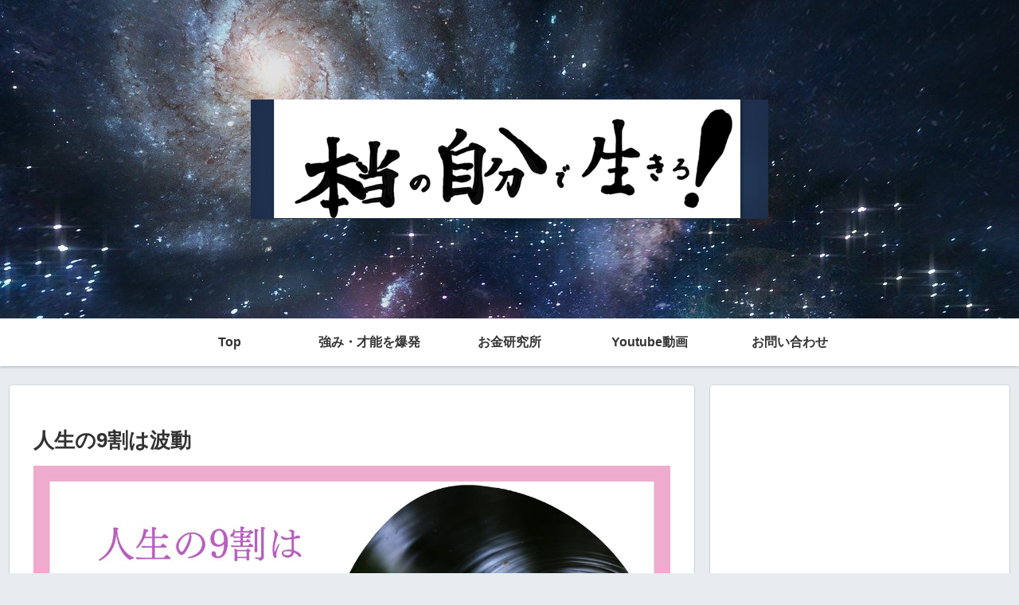

--- FILE ---
content_type: text/html; charset=utf-8
request_url: https://www.google.com/recaptcha/api2/anchor?ar=1&k=6LfFwQ4aAAAAAJTY3j5uRJbWlNBNfujpaqr4iUrn&co=aHR0cHM6Ly90aGVyZWFsbWUuc2l0ZTo0NDM.&hl=en&v=7gg7H51Q-naNfhmCP3_R47ho&size=invisible&badge=inline&anchor-ms=20000&execute-ms=15000&cb=ccy9p6wthq22
body_size: 48334
content:
<!DOCTYPE HTML><html dir="ltr" lang="en"><head><meta http-equiv="Content-Type" content="text/html; charset=UTF-8">
<meta http-equiv="X-UA-Compatible" content="IE=edge">
<title>reCAPTCHA</title>
<style type="text/css">
/* cyrillic-ext */
@font-face {
  font-family: 'Roboto';
  font-style: normal;
  font-weight: 400;
  font-stretch: 100%;
  src: url(//fonts.gstatic.com/s/roboto/v48/KFO7CnqEu92Fr1ME7kSn66aGLdTylUAMa3GUBHMdazTgWw.woff2) format('woff2');
  unicode-range: U+0460-052F, U+1C80-1C8A, U+20B4, U+2DE0-2DFF, U+A640-A69F, U+FE2E-FE2F;
}
/* cyrillic */
@font-face {
  font-family: 'Roboto';
  font-style: normal;
  font-weight: 400;
  font-stretch: 100%;
  src: url(//fonts.gstatic.com/s/roboto/v48/KFO7CnqEu92Fr1ME7kSn66aGLdTylUAMa3iUBHMdazTgWw.woff2) format('woff2');
  unicode-range: U+0301, U+0400-045F, U+0490-0491, U+04B0-04B1, U+2116;
}
/* greek-ext */
@font-face {
  font-family: 'Roboto';
  font-style: normal;
  font-weight: 400;
  font-stretch: 100%;
  src: url(//fonts.gstatic.com/s/roboto/v48/KFO7CnqEu92Fr1ME7kSn66aGLdTylUAMa3CUBHMdazTgWw.woff2) format('woff2');
  unicode-range: U+1F00-1FFF;
}
/* greek */
@font-face {
  font-family: 'Roboto';
  font-style: normal;
  font-weight: 400;
  font-stretch: 100%;
  src: url(//fonts.gstatic.com/s/roboto/v48/KFO7CnqEu92Fr1ME7kSn66aGLdTylUAMa3-UBHMdazTgWw.woff2) format('woff2');
  unicode-range: U+0370-0377, U+037A-037F, U+0384-038A, U+038C, U+038E-03A1, U+03A3-03FF;
}
/* math */
@font-face {
  font-family: 'Roboto';
  font-style: normal;
  font-weight: 400;
  font-stretch: 100%;
  src: url(//fonts.gstatic.com/s/roboto/v48/KFO7CnqEu92Fr1ME7kSn66aGLdTylUAMawCUBHMdazTgWw.woff2) format('woff2');
  unicode-range: U+0302-0303, U+0305, U+0307-0308, U+0310, U+0312, U+0315, U+031A, U+0326-0327, U+032C, U+032F-0330, U+0332-0333, U+0338, U+033A, U+0346, U+034D, U+0391-03A1, U+03A3-03A9, U+03B1-03C9, U+03D1, U+03D5-03D6, U+03F0-03F1, U+03F4-03F5, U+2016-2017, U+2034-2038, U+203C, U+2040, U+2043, U+2047, U+2050, U+2057, U+205F, U+2070-2071, U+2074-208E, U+2090-209C, U+20D0-20DC, U+20E1, U+20E5-20EF, U+2100-2112, U+2114-2115, U+2117-2121, U+2123-214F, U+2190, U+2192, U+2194-21AE, U+21B0-21E5, U+21F1-21F2, U+21F4-2211, U+2213-2214, U+2216-22FF, U+2308-230B, U+2310, U+2319, U+231C-2321, U+2336-237A, U+237C, U+2395, U+239B-23B7, U+23D0, U+23DC-23E1, U+2474-2475, U+25AF, U+25B3, U+25B7, U+25BD, U+25C1, U+25CA, U+25CC, U+25FB, U+266D-266F, U+27C0-27FF, U+2900-2AFF, U+2B0E-2B11, U+2B30-2B4C, U+2BFE, U+3030, U+FF5B, U+FF5D, U+1D400-1D7FF, U+1EE00-1EEFF;
}
/* symbols */
@font-face {
  font-family: 'Roboto';
  font-style: normal;
  font-weight: 400;
  font-stretch: 100%;
  src: url(//fonts.gstatic.com/s/roboto/v48/KFO7CnqEu92Fr1ME7kSn66aGLdTylUAMaxKUBHMdazTgWw.woff2) format('woff2');
  unicode-range: U+0001-000C, U+000E-001F, U+007F-009F, U+20DD-20E0, U+20E2-20E4, U+2150-218F, U+2190, U+2192, U+2194-2199, U+21AF, U+21E6-21F0, U+21F3, U+2218-2219, U+2299, U+22C4-22C6, U+2300-243F, U+2440-244A, U+2460-24FF, U+25A0-27BF, U+2800-28FF, U+2921-2922, U+2981, U+29BF, U+29EB, U+2B00-2BFF, U+4DC0-4DFF, U+FFF9-FFFB, U+10140-1018E, U+10190-1019C, U+101A0, U+101D0-101FD, U+102E0-102FB, U+10E60-10E7E, U+1D2C0-1D2D3, U+1D2E0-1D37F, U+1F000-1F0FF, U+1F100-1F1AD, U+1F1E6-1F1FF, U+1F30D-1F30F, U+1F315, U+1F31C, U+1F31E, U+1F320-1F32C, U+1F336, U+1F378, U+1F37D, U+1F382, U+1F393-1F39F, U+1F3A7-1F3A8, U+1F3AC-1F3AF, U+1F3C2, U+1F3C4-1F3C6, U+1F3CA-1F3CE, U+1F3D4-1F3E0, U+1F3ED, U+1F3F1-1F3F3, U+1F3F5-1F3F7, U+1F408, U+1F415, U+1F41F, U+1F426, U+1F43F, U+1F441-1F442, U+1F444, U+1F446-1F449, U+1F44C-1F44E, U+1F453, U+1F46A, U+1F47D, U+1F4A3, U+1F4B0, U+1F4B3, U+1F4B9, U+1F4BB, U+1F4BF, U+1F4C8-1F4CB, U+1F4D6, U+1F4DA, U+1F4DF, U+1F4E3-1F4E6, U+1F4EA-1F4ED, U+1F4F7, U+1F4F9-1F4FB, U+1F4FD-1F4FE, U+1F503, U+1F507-1F50B, U+1F50D, U+1F512-1F513, U+1F53E-1F54A, U+1F54F-1F5FA, U+1F610, U+1F650-1F67F, U+1F687, U+1F68D, U+1F691, U+1F694, U+1F698, U+1F6AD, U+1F6B2, U+1F6B9-1F6BA, U+1F6BC, U+1F6C6-1F6CF, U+1F6D3-1F6D7, U+1F6E0-1F6EA, U+1F6F0-1F6F3, U+1F6F7-1F6FC, U+1F700-1F7FF, U+1F800-1F80B, U+1F810-1F847, U+1F850-1F859, U+1F860-1F887, U+1F890-1F8AD, U+1F8B0-1F8BB, U+1F8C0-1F8C1, U+1F900-1F90B, U+1F93B, U+1F946, U+1F984, U+1F996, U+1F9E9, U+1FA00-1FA6F, U+1FA70-1FA7C, U+1FA80-1FA89, U+1FA8F-1FAC6, U+1FACE-1FADC, U+1FADF-1FAE9, U+1FAF0-1FAF8, U+1FB00-1FBFF;
}
/* vietnamese */
@font-face {
  font-family: 'Roboto';
  font-style: normal;
  font-weight: 400;
  font-stretch: 100%;
  src: url(//fonts.gstatic.com/s/roboto/v48/KFO7CnqEu92Fr1ME7kSn66aGLdTylUAMa3OUBHMdazTgWw.woff2) format('woff2');
  unicode-range: U+0102-0103, U+0110-0111, U+0128-0129, U+0168-0169, U+01A0-01A1, U+01AF-01B0, U+0300-0301, U+0303-0304, U+0308-0309, U+0323, U+0329, U+1EA0-1EF9, U+20AB;
}
/* latin-ext */
@font-face {
  font-family: 'Roboto';
  font-style: normal;
  font-weight: 400;
  font-stretch: 100%;
  src: url(//fonts.gstatic.com/s/roboto/v48/KFO7CnqEu92Fr1ME7kSn66aGLdTylUAMa3KUBHMdazTgWw.woff2) format('woff2');
  unicode-range: U+0100-02BA, U+02BD-02C5, U+02C7-02CC, U+02CE-02D7, U+02DD-02FF, U+0304, U+0308, U+0329, U+1D00-1DBF, U+1E00-1E9F, U+1EF2-1EFF, U+2020, U+20A0-20AB, U+20AD-20C0, U+2113, U+2C60-2C7F, U+A720-A7FF;
}
/* latin */
@font-face {
  font-family: 'Roboto';
  font-style: normal;
  font-weight: 400;
  font-stretch: 100%;
  src: url(//fonts.gstatic.com/s/roboto/v48/KFO7CnqEu92Fr1ME7kSn66aGLdTylUAMa3yUBHMdazQ.woff2) format('woff2');
  unicode-range: U+0000-00FF, U+0131, U+0152-0153, U+02BB-02BC, U+02C6, U+02DA, U+02DC, U+0304, U+0308, U+0329, U+2000-206F, U+20AC, U+2122, U+2191, U+2193, U+2212, U+2215, U+FEFF, U+FFFD;
}
/* cyrillic-ext */
@font-face {
  font-family: 'Roboto';
  font-style: normal;
  font-weight: 500;
  font-stretch: 100%;
  src: url(//fonts.gstatic.com/s/roboto/v48/KFO7CnqEu92Fr1ME7kSn66aGLdTylUAMa3GUBHMdazTgWw.woff2) format('woff2');
  unicode-range: U+0460-052F, U+1C80-1C8A, U+20B4, U+2DE0-2DFF, U+A640-A69F, U+FE2E-FE2F;
}
/* cyrillic */
@font-face {
  font-family: 'Roboto';
  font-style: normal;
  font-weight: 500;
  font-stretch: 100%;
  src: url(//fonts.gstatic.com/s/roboto/v48/KFO7CnqEu92Fr1ME7kSn66aGLdTylUAMa3iUBHMdazTgWw.woff2) format('woff2');
  unicode-range: U+0301, U+0400-045F, U+0490-0491, U+04B0-04B1, U+2116;
}
/* greek-ext */
@font-face {
  font-family: 'Roboto';
  font-style: normal;
  font-weight: 500;
  font-stretch: 100%;
  src: url(//fonts.gstatic.com/s/roboto/v48/KFO7CnqEu92Fr1ME7kSn66aGLdTylUAMa3CUBHMdazTgWw.woff2) format('woff2');
  unicode-range: U+1F00-1FFF;
}
/* greek */
@font-face {
  font-family: 'Roboto';
  font-style: normal;
  font-weight: 500;
  font-stretch: 100%;
  src: url(//fonts.gstatic.com/s/roboto/v48/KFO7CnqEu92Fr1ME7kSn66aGLdTylUAMa3-UBHMdazTgWw.woff2) format('woff2');
  unicode-range: U+0370-0377, U+037A-037F, U+0384-038A, U+038C, U+038E-03A1, U+03A3-03FF;
}
/* math */
@font-face {
  font-family: 'Roboto';
  font-style: normal;
  font-weight: 500;
  font-stretch: 100%;
  src: url(//fonts.gstatic.com/s/roboto/v48/KFO7CnqEu92Fr1ME7kSn66aGLdTylUAMawCUBHMdazTgWw.woff2) format('woff2');
  unicode-range: U+0302-0303, U+0305, U+0307-0308, U+0310, U+0312, U+0315, U+031A, U+0326-0327, U+032C, U+032F-0330, U+0332-0333, U+0338, U+033A, U+0346, U+034D, U+0391-03A1, U+03A3-03A9, U+03B1-03C9, U+03D1, U+03D5-03D6, U+03F0-03F1, U+03F4-03F5, U+2016-2017, U+2034-2038, U+203C, U+2040, U+2043, U+2047, U+2050, U+2057, U+205F, U+2070-2071, U+2074-208E, U+2090-209C, U+20D0-20DC, U+20E1, U+20E5-20EF, U+2100-2112, U+2114-2115, U+2117-2121, U+2123-214F, U+2190, U+2192, U+2194-21AE, U+21B0-21E5, U+21F1-21F2, U+21F4-2211, U+2213-2214, U+2216-22FF, U+2308-230B, U+2310, U+2319, U+231C-2321, U+2336-237A, U+237C, U+2395, U+239B-23B7, U+23D0, U+23DC-23E1, U+2474-2475, U+25AF, U+25B3, U+25B7, U+25BD, U+25C1, U+25CA, U+25CC, U+25FB, U+266D-266F, U+27C0-27FF, U+2900-2AFF, U+2B0E-2B11, U+2B30-2B4C, U+2BFE, U+3030, U+FF5B, U+FF5D, U+1D400-1D7FF, U+1EE00-1EEFF;
}
/* symbols */
@font-face {
  font-family: 'Roboto';
  font-style: normal;
  font-weight: 500;
  font-stretch: 100%;
  src: url(//fonts.gstatic.com/s/roboto/v48/KFO7CnqEu92Fr1ME7kSn66aGLdTylUAMaxKUBHMdazTgWw.woff2) format('woff2');
  unicode-range: U+0001-000C, U+000E-001F, U+007F-009F, U+20DD-20E0, U+20E2-20E4, U+2150-218F, U+2190, U+2192, U+2194-2199, U+21AF, U+21E6-21F0, U+21F3, U+2218-2219, U+2299, U+22C4-22C6, U+2300-243F, U+2440-244A, U+2460-24FF, U+25A0-27BF, U+2800-28FF, U+2921-2922, U+2981, U+29BF, U+29EB, U+2B00-2BFF, U+4DC0-4DFF, U+FFF9-FFFB, U+10140-1018E, U+10190-1019C, U+101A0, U+101D0-101FD, U+102E0-102FB, U+10E60-10E7E, U+1D2C0-1D2D3, U+1D2E0-1D37F, U+1F000-1F0FF, U+1F100-1F1AD, U+1F1E6-1F1FF, U+1F30D-1F30F, U+1F315, U+1F31C, U+1F31E, U+1F320-1F32C, U+1F336, U+1F378, U+1F37D, U+1F382, U+1F393-1F39F, U+1F3A7-1F3A8, U+1F3AC-1F3AF, U+1F3C2, U+1F3C4-1F3C6, U+1F3CA-1F3CE, U+1F3D4-1F3E0, U+1F3ED, U+1F3F1-1F3F3, U+1F3F5-1F3F7, U+1F408, U+1F415, U+1F41F, U+1F426, U+1F43F, U+1F441-1F442, U+1F444, U+1F446-1F449, U+1F44C-1F44E, U+1F453, U+1F46A, U+1F47D, U+1F4A3, U+1F4B0, U+1F4B3, U+1F4B9, U+1F4BB, U+1F4BF, U+1F4C8-1F4CB, U+1F4D6, U+1F4DA, U+1F4DF, U+1F4E3-1F4E6, U+1F4EA-1F4ED, U+1F4F7, U+1F4F9-1F4FB, U+1F4FD-1F4FE, U+1F503, U+1F507-1F50B, U+1F50D, U+1F512-1F513, U+1F53E-1F54A, U+1F54F-1F5FA, U+1F610, U+1F650-1F67F, U+1F687, U+1F68D, U+1F691, U+1F694, U+1F698, U+1F6AD, U+1F6B2, U+1F6B9-1F6BA, U+1F6BC, U+1F6C6-1F6CF, U+1F6D3-1F6D7, U+1F6E0-1F6EA, U+1F6F0-1F6F3, U+1F6F7-1F6FC, U+1F700-1F7FF, U+1F800-1F80B, U+1F810-1F847, U+1F850-1F859, U+1F860-1F887, U+1F890-1F8AD, U+1F8B0-1F8BB, U+1F8C0-1F8C1, U+1F900-1F90B, U+1F93B, U+1F946, U+1F984, U+1F996, U+1F9E9, U+1FA00-1FA6F, U+1FA70-1FA7C, U+1FA80-1FA89, U+1FA8F-1FAC6, U+1FACE-1FADC, U+1FADF-1FAE9, U+1FAF0-1FAF8, U+1FB00-1FBFF;
}
/* vietnamese */
@font-face {
  font-family: 'Roboto';
  font-style: normal;
  font-weight: 500;
  font-stretch: 100%;
  src: url(//fonts.gstatic.com/s/roboto/v48/KFO7CnqEu92Fr1ME7kSn66aGLdTylUAMa3OUBHMdazTgWw.woff2) format('woff2');
  unicode-range: U+0102-0103, U+0110-0111, U+0128-0129, U+0168-0169, U+01A0-01A1, U+01AF-01B0, U+0300-0301, U+0303-0304, U+0308-0309, U+0323, U+0329, U+1EA0-1EF9, U+20AB;
}
/* latin-ext */
@font-face {
  font-family: 'Roboto';
  font-style: normal;
  font-weight: 500;
  font-stretch: 100%;
  src: url(//fonts.gstatic.com/s/roboto/v48/KFO7CnqEu92Fr1ME7kSn66aGLdTylUAMa3KUBHMdazTgWw.woff2) format('woff2');
  unicode-range: U+0100-02BA, U+02BD-02C5, U+02C7-02CC, U+02CE-02D7, U+02DD-02FF, U+0304, U+0308, U+0329, U+1D00-1DBF, U+1E00-1E9F, U+1EF2-1EFF, U+2020, U+20A0-20AB, U+20AD-20C0, U+2113, U+2C60-2C7F, U+A720-A7FF;
}
/* latin */
@font-face {
  font-family: 'Roboto';
  font-style: normal;
  font-weight: 500;
  font-stretch: 100%;
  src: url(//fonts.gstatic.com/s/roboto/v48/KFO7CnqEu92Fr1ME7kSn66aGLdTylUAMa3yUBHMdazQ.woff2) format('woff2');
  unicode-range: U+0000-00FF, U+0131, U+0152-0153, U+02BB-02BC, U+02C6, U+02DA, U+02DC, U+0304, U+0308, U+0329, U+2000-206F, U+20AC, U+2122, U+2191, U+2193, U+2212, U+2215, U+FEFF, U+FFFD;
}
/* cyrillic-ext */
@font-face {
  font-family: 'Roboto';
  font-style: normal;
  font-weight: 900;
  font-stretch: 100%;
  src: url(//fonts.gstatic.com/s/roboto/v48/KFO7CnqEu92Fr1ME7kSn66aGLdTylUAMa3GUBHMdazTgWw.woff2) format('woff2');
  unicode-range: U+0460-052F, U+1C80-1C8A, U+20B4, U+2DE0-2DFF, U+A640-A69F, U+FE2E-FE2F;
}
/* cyrillic */
@font-face {
  font-family: 'Roboto';
  font-style: normal;
  font-weight: 900;
  font-stretch: 100%;
  src: url(//fonts.gstatic.com/s/roboto/v48/KFO7CnqEu92Fr1ME7kSn66aGLdTylUAMa3iUBHMdazTgWw.woff2) format('woff2');
  unicode-range: U+0301, U+0400-045F, U+0490-0491, U+04B0-04B1, U+2116;
}
/* greek-ext */
@font-face {
  font-family: 'Roboto';
  font-style: normal;
  font-weight: 900;
  font-stretch: 100%;
  src: url(//fonts.gstatic.com/s/roboto/v48/KFO7CnqEu92Fr1ME7kSn66aGLdTylUAMa3CUBHMdazTgWw.woff2) format('woff2');
  unicode-range: U+1F00-1FFF;
}
/* greek */
@font-face {
  font-family: 'Roboto';
  font-style: normal;
  font-weight: 900;
  font-stretch: 100%;
  src: url(//fonts.gstatic.com/s/roboto/v48/KFO7CnqEu92Fr1ME7kSn66aGLdTylUAMa3-UBHMdazTgWw.woff2) format('woff2');
  unicode-range: U+0370-0377, U+037A-037F, U+0384-038A, U+038C, U+038E-03A1, U+03A3-03FF;
}
/* math */
@font-face {
  font-family: 'Roboto';
  font-style: normal;
  font-weight: 900;
  font-stretch: 100%;
  src: url(//fonts.gstatic.com/s/roboto/v48/KFO7CnqEu92Fr1ME7kSn66aGLdTylUAMawCUBHMdazTgWw.woff2) format('woff2');
  unicode-range: U+0302-0303, U+0305, U+0307-0308, U+0310, U+0312, U+0315, U+031A, U+0326-0327, U+032C, U+032F-0330, U+0332-0333, U+0338, U+033A, U+0346, U+034D, U+0391-03A1, U+03A3-03A9, U+03B1-03C9, U+03D1, U+03D5-03D6, U+03F0-03F1, U+03F4-03F5, U+2016-2017, U+2034-2038, U+203C, U+2040, U+2043, U+2047, U+2050, U+2057, U+205F, U+2070-2071, U+2074-208E, U+2090-209C, U+20D0-20DC, U+20E1, U+20E5-20EF, U+2100-2112, U+2114-2115, U+2117-2121, U+2123-214F, U+2190, U+2192, U+2194-21AE, U+21B0-21E5, U+21F1-21F2, U+21F4-2211, U+2213-2214, U+2216-22FF, U+2308-230B, U+2310, U+2319, U+231C-2321, U+2336-237A, U+237C, U+2395, U+239B-23B7, U+23D0, U+23DC-23E1, U+2474-2475, U+25AF, U+25B3, U+25B7, U+25BD, U+25C1, U+25CA, U+25CC, U+25FB, U+266D-266F, U+27C0-27FF, U+2900-2AFF, U+2B0E-2B11, U+2B30-2B4C, U+2BFE, U+3030, U+FF5B, U+FF5D, U+1D400-1D7FF, U+1EE00-1EEFF;
}
/* symbols */
@font-face {
  font-family: 'Roboto';
  font-style: normal;
  font-weight: 900;
  font-stretch: 100%;
  src: url(//fonts.gstatic.com/s/roboto/v48/KFO7CnqEu92Fr1ME7kSn66aGLdTylUAMaxKUBHMdazTgWw.woff2) format('woff2');
  unicode-range: U+0001-000C, U+000E-001F, U+007F-009F, U+20DD-20E0, U+20E2-20E4, U+2150-218F, U+2190, U+2192, U+2194-2199, U+21AF, U+21E6-21F0, U+21F3, U+2218-2219, U+2299, U+22C4-22C6, U+2300-243F, U+2440-244A, U+2460-24FF, U+25A0-27BF, U+2800-28FF, U+2921-2922, U+2981, U+29BF, U+29EB, U+2B00-2BFF, U+4DC0-4DFF, U+FFF9-FFFB, U+10140-1018E, U+10190-1019C, U+101A0, U+101D0-101FD, U+102E0-102FB, U+10E60-10E7E, U+1D2C0-1D2D3, U+1D2E0-1D37F, U+1F000-1F0FF, U+1F100-1F1AD, U+1F1E6-1F1FF, U+1F30D-1F30F, U+1F315, U+1F31C, U+1F31E, U+1F320-1F32C, U+1F336, U+1F378, U+1F37D, U+1F382, U+1F393-1F39F, U+1F3A7-1F3A8, U+1F3AC-1F3AF, U+1F3C2, U+1F3C4-1F3C6, U+1F3CA-1F3CE, U+1F3D4-1F3E0, U+1F3ED, U+1F3F1-1F3F3, U+1F3F5-1F3F7, U+1F408, U+1F415, U+1F41F, U+1F426, U+1F43F, U+1F441-1F442, U+1F444, U+1F446-1F449, U+1F44C-1F44E, U+1F453, U+1F46A, U+1F47D, U+1F4A3, U+1F4B0, U+1F4B3, U+1F4B9, U+1F4BB, U+1F4BF, U+1F4C8-1F4CB, U+1F4D6, U+1F4DA, U+1F4DF, U+1F4E3-1F4E6, U+1F4EA-1F4ED, U+1F4F7, U+1F4F9-1F4FB, U+1F4FD-1F4FE, U+1F503, U+1F507-1F50B, U+1F50D, U+1F512-1F513, U+1F53E-1F54A, U+1F54F-1F5FA, U+1F610, U+1F650-1F67F, U+1F687, U+1F68D, U+1F691, U+1F694, U+1F698, U+1F6AD, U+1F6B2, U+1F6B9-1F6BA, U+1F6BC, U+1F6C6-1F6CF, U+1F6D3-1F6D7, U+1F6E0-1F6EA, U+1F6F0-1F6F3, U+1F6F7-1F6FC, U+1F700-1F7FF, U+1F800-1F80B, U+1F810-1F847, U+1F850-1F859, U+1F860-1F887, U+1F890-1F8AD, U+1F8B0-1F8BB, U+1F8C0-1F8C1, U+1F900-1F90B, U+1F93B, U+1F946, U+1F984, U+1F996, U+1F9E9, U+1FA00-1FA6F, U+1FA70-1FA7C, U+1FA80-1FA89, U+1FA8F-1FAC6, U+1FACE-1FADC, U+1FADF-1FAE9, U+1FAF0-1FAF8, U+1FB00-1FBFF;
}
/* vietnamese */
@font-face {
  font-family: 'Roboto';
  font-style: normal;
  font-weight: 900;
  font-stretch: 100%;
  src: url(//fonts.gstatic.com/s/roboto/v48/KFO7CnqEu92Fr1ME7kSn66aGLdTylUAMa3OUBHMdazTgWw.woff2) format('woff2');
  unicode-range: U+0102-0103, U+0110-0111, U+0128-0129, U+0168-0169, U+01A0-01A1, U+01AF-01B0, U+0300-0301, U+0303-0304, U+0308-0309, U+0323, U+0329, U+1EA0-1EF9, U+20AB;
}
/* latin-ext */
@font-face {
  font-family: 'Roboto';
  font-style: normal;
  font-weight: 900;
  font-stretch: 100%;
  src: url(//fonts.gstatic.com/s/roboto/v48/KFO7CnqEu92Fr1ME7kSn66aGLdTylUAMa3KUBHMdazTgWw.woff2) format('woff2');
  unicode-range: U+0100-02BA, U+02BD-02C5, U+02C7-02CC, U+02CE-02D7, U+02DD-02FF, U+0304, U+0308, U+0329, U+1D00-1DBF, U+1E00-1E9F, U+1EF2-1EFF, U+2020, U+20A0-20AB, U+20AD-20C0, U+2113, U+2C60-2C7F, U+A720-A7FF;
}
/* latin */
@font-face {
  font-family: 'Roboto';
  font-style: normal;
  font-weight: 900;
  font-stretch: 100%;
  src: url(//fonts.gstatic.com/s/roboto/v48/KFO7CnqEu92Fr1ME7kSn66aGLdTylUAMa3yUBHMdazQ.woff2) format('woff2');
  unicode-range: U+0000-00FF, U+0131, U+0152-0153, U+02BB-02BC, U+02C6, U+02DA, U+02DC, U+0304, U+0308, U+0329, U+2000-206F, U+20AC, U+2122, U+2191, U+2193, U+2212, U+2215, U+FEFF, U+FFFD;
}

</style>
<link rel="stylesheet" type="text/css" href="https://www.gstatic.com/recaptcha/releases/7gg7H51Q-naNfhmCP3_R47ho/styles__ltr.css">
<script nonce="q-ij5a_EZY8ksk9O_UTqWw" type="text/javascript">window['__recaptcha_api'] = 'https://www.google.com/recaptcha/api2/';</script>
<script type="text/javascript" src="https://www.gstatic.com/recaptcha/releases/7gg7H51Q-naNfhmCP3_R47ho/recaptcha__en.js" nonce="q-ij5a_EZY8ksk9O_UTqWw">
      
    </script></head>
<body><div id="rc-anchor-alert" class="rc-anchor-alert"></div>
<input type="hidden" id="recaptcha-token" value="[base64]">
<script type="text/javascript" nonce="q-ij5a_EZY8ksk9O_UTqWw">
      recaptcha.anchor.Main.init("[\x22ainput\x22,[\x22bgdata\x22,\x22\x22,\[base64]/[base64]/[base64]/[base64]/[base64]/[base64]/[base64]/[base64]/[base64]/[base64]\\u003d\x22,\[base64]\\u003d\\u003d\x22,\x22w6A5LcOhTW8RwoXCh8Kzw7pJwpBTwqfCm8Kja8O/[base64]/CvVnCisKdw6bDosKNOFfDhH/ClWPDlMK8EsOjbFpIXXEJwofChBlfw67DisOofcOhw7rDsldsw6p9bcK3wqUQIjx9ETLCq0vCsV1jesOzw7Z0RsOOwp4geybCjWMGw57DusKGKcKHS8KZD8OXwobCicKSw6VQwpBEc8OveHHDv1Nkw4fDsy/DoisIw5wJLMOjwo9swrnDh8O6wq5mUQYGwrXCusOeY1fCs8KXT8K0w6Iiw5IvHcOaFcOFIsKww6wnVsO2ABLCnmMPdVQ7w5TDlmQdwqrDjsKEc8KFS8OZwrXDsMOyH23Dm8OpOGc5w7zCiMO2PcK5GW/DgMK1dTPCr8Kgwrh9w4JPwpHDn8KDe2lpJMOXaEHCtFFvHcKRKTrCs8KGwqliez3CjX/[base64]/C095w60ZMk8zw73DlVfDtCDCjMKtw6Y/[base64]/JWQ/wps+JcKnwrgZGgPCnHnCrcKRw79mVcKLDcOlwoLCpMKnwpknGcKOb8Oxb8KQw7kEUsOkIRkuMcKmLBzDrcOmw7VTIMOPIijDksKlwpjDo8KzwoF4ckJCFxgPwoHCo3Maw7QBakPDvDvDisKrCMOAw5rDiD5bbH/CqmPDhH7DhcOXGMKOw7rDuDDClz/DoMOZVGQkZMOiJsKnZEADFRBswoLCvmdFw67CpsKdwo4Ww6bCq8Ksw7QJGV0MN8OFw5TDhQ1pK8OFWzwBCBgWw5g2PMKDwo/[base64]/ZsO6w55zDxVAGkBDY8KtVQd/O31Rwq7DvMONw6E/w4ZIw58ww5gpOlNENU3DvMKvw5gIE0/DusOFd8KYw77Dg8O0SMKVQxjDpB3CkjkCwofChsO1XQXCqMOYT8Kywo4yw57DshIGwrsLHnw8wpbDklTCg8OvKcO0w6TDscOowpvCijPDicKuZsO2wrIvwrfDjMKDw5zCscKEVsKPQ0xyV8OuAxLDigfDl8KpHcOQwr7DssOIORtxwqfDpMONwqYiw4fCqT/Dt8Klw5XDi8Ovw5vCscOQw4c1ADwdPQfDt2glw7xqwrJqDnpwPErDkMO1w6rCuGHCksOaP0nCuQDCocKyA8ORD27CrcONC8Kmwox7MENfKcKmwpVQw4LCrn9UwojCoMO7FcOJwqsNw61FJsKcEV7DiMKxH8KUZSVNwr/DssKvA8Olwq8/wqJPLwBHw6vCuyIMJMOaFMKrVTIjw5gPwrnDisOsfsObw5sZecK2dcKORmUlw4XCgcODH8K5JcOXZMO/F8KPZsKbGjEJM8KSw7pfw7fCq8KjwqRrAR/DrMO2w4jCtxd2PhViwpTCmnUhw57DtXPDksK3wqgCXifClcKjASbDjMOCeWXClQ/Cl3dsdcK3w6XCosKywoZbPsO5fsKBwqVmw7nCvloGd8OPYsK+Uz86w6XCtHdnwosTJsK+RsOWN3zDrmQDOMOmwonCmh7Ci8OFZ8OUT0wbKFQPw4daAhXDrkgVw5bDpXPCtW96LSvDujbDjMOvw5YTw7DDjsKAB8OjaQZ8f8ODwqAONW/DqMKfEsKkwrTCsApgGsOAw58SbcKdw6owTA1Lw6t/[base64]/w59jwpJBw4EYwrPCpjtGw4JVLnrDosOoPB/DohXDnMO7EsOow4t1w6k0EsOCwrrDt8O9IlnCsBQUEAnDnTBkwpIEw47DpFApLm7Co3VkGMK/dT9Kw4VPTSt4wpXCkcKOKlI/[base64]/Ck8K4wqnClDUfwp3DsklWNgche8OUworCoz/[base64]/DvMOWUSTCizXCvMK5wo5vwosWw5gZMEjCk09+w6EoURfDrMO5BMOReWnCqEA9PsOSwqkKaGIaLMOQw5LCsQkawqTDssOfw7nDrMOOIQV8J8K4wqfCvMOTfCfCisO6w7XCuHTDucO6wpHDpcOwwoh2IBPCo8KYXMOwbRzCvsKhwrPCiCkgwr/DqlAFwqLDsQUswqvCsMKlwopUw6kVw6rDq8KIXMOHwrvDnC1tw5UMw6xPw7zCq8Kdw7Uxw41wFsOMEQ7DlQbDtMOGw4Ebw6lDw5Mgw4xJLlxbEMKVE8KGwpwcK0HDqCTDmsOLQ18DDcK0Ryx4w4Zzw4bDn8Omw4PCscKiBMKDWsO7SG7Dq8KDBcKNwq/Co8OyB8O7wrvCokTDn1bDuCbDgCcsOcKQKsOhdR/Cm8KHZHI9w4DCtxzClWAuwqPDmMKXwowKw7fCt8OeOcOJPMK6BsOBwqFvGQzColdhQgHCosOaSBkyGsKewoQywpI7VcOfw4VKw70MwrNNX8OPKMKjw6I7dChiwo1mwp/CrMO3WMO9cz/Cq8OKw5sgw7TDk8KAQMOZw6bDjcOVwrQvw5vCgMOmMmvDqTIswqPDgcKdeW17YMOFAn7DlMKAwqF3wrXDksOdwpYnwrrDpy1kw69xwqMOwrQSSRPCmXzCt3/[base64]/A1TDicO1K8KGdS3DuHtcEsKewrdGch/ClQJKw5Zqw47Cg8OzwrVXS2zDnzHCvz1Nw63CljY6wpHCmVJ3wq3DjBpXw5TCjXgOwpY3w7E8wostw4t5w7I3A8KQwpLDhxbCucK+EMOXQcKIwoTDkjJFUXIlBsOHw5nChsOcKcKgwoJIwoU0ABtAwqTCmWMfw7zDjVxMw6zCq0ZUw4Uvw4XDhhN8w40Lw7LDrcKXTS/Cil1QOsOyXcKEw57CucOAMlgxbcO4wr3DnD/[base64]/DjTkvKcOYTVM6w7vCuFvCkcOkSWTCg0dbw75Owq7CiMKUwp7CvcKcdiPCr2HCnMKPw7bCv8OSY8Ocw64dwqrCrMKCP0wlEicRCcKBwobChGzDs3/ClSYKwq8JwoTCpcOsA8K7Fi/DgQgOJcK2w5fDtl5KGSoBwpPDiCZhw79fbHjDvx/DnnAFOMKhwpXDucKww4IZCV3DhsOjwqvCvsOEBsO+RMOgTcK/w6HCnmTDvmfDjcORK8OdKlzCgnBzF8OWwq8fDcO9wq8BHsK/w5dywpR8OsOLwobCo8KtVgktw5XDrsKDIDTDlXnCvMOJSxHDhTAYAWUuw77CsRnCgx/CqDBQUl3DmBjCom5yXyMrw6/DisOaWUzDhGZ5OgkoW8K9wqPDsX57w4Ylw5d+w4YpwprCl8KTOA/DqsKewokSwrPDqmsow7FJBnArSwzCglnCvR4Uw64uYMOZKScOw4XCncO5woPCuyErQMO7w6FLUG9zwrrCnMKSwoLDhMOnwp3DmsOXw6fDl8KjQXNXwr/CvSVbAVbDkcOwMMK+w7vDqcOWwrh7w5LCpsKawoXCrcKrOl/ChSxRw5HCkHjCtRzDh8Ozw6VKFcKBScK/LVjCggFLw47CiMO5wr1+w6DDscKmwp/DskQTD8OUwprCu8KGw4xtdcOKQm/CpsOYK2bDu8KVc8KAdXJSdntWw78UeV4HV8OdW8Osw6PCqsK6woUudcKEEsOiTGQMCMK2w57CqmvCimnCmE/Cgkx9IMKUcMO6w455w7B6wrhzFHrCgMKkblTDm8OxR8KIw7tjw55eBsKIw7nCkMOewp/[base64]/w7rCg8OnwqfDpW9sw5fDlAwmwpfCpFtlwqBgbsKuw7ZDBMKYwqgsZyRKwpjCoTYpWzIWIcK0w7JHExIoOcOCEgzDhMO2Vk3CrcOYBMOvIAPDncKMw7olK8KBw5J7woLDk35+w73Cl1XClXHCs8K/woTCgiA6UMOUwpoLdDvDk8KxE3M0w4MKHsOOQSc9acO6woU2f8KTw5rDpn/[base64]/wot7RHDCsVTDpQEQwrnDmcOAawNlw5VFNUHDgMOEw6zCojLDlxPDiTXCjsOLwqByw78Jw57CqXbCusKuIsKcw5EIeXJKwr4Gwr5SSWVkecOGw6ZCwqXDnAMSwrLCimbCkwPCrENlw5XCusKbw7fCrFMRwrdkw5RBScOewq/[base64]/ChsK3wpB+w4wQwq5fw4TDsGLClnTDqmfDs8KWwoPDgg5+wrRlQ8K4OMK0P8OzwoHCs8K9b8KjwqN5aHZUAMOgN8OUw75YwqB/d8Omwpsja3YAw7pkBcKZwrtgwobDo2NkPwbDhcOMw7LCtcOkK23Cj8OwwrNowrR6w5IDZMOCbzQBCsOheMOyNMOUMg3CkWg+wpDDkFQSw65uwokDwrrCnGsnd8ObwrzDjhIcw6zCnV7CvcKUGH/Dt8OuLFpVbkEDLMKXwqbDp1fCvcO0w5/DmkPDnMOKbAnDnhJiwoFkw6xNwo3CiMKOwqwIHsKHaUbCnhXCvBzDhUPDi3xuw5rDmMKJIB8Xw5wFfsOdwrE1YcOdHGQ9YMOIMsOVasObwrLCpWTCjngxKcO0FzDCjsOewpjDvUE2wrp/MsOSOcOdw5HDhAN/wpDDgGEGw6TCg8KUwpXDiMOzwp3CgljDigdVw7/DjgrCm8KgBUU5w7XDhsKRBlrDqMKCw706Ml/[base64]/CrMOmOsOpI8O+GcO9IMKfw4l5FMOrw5jDvUpgecOqGsKvSMOPP8OnOSXChcOlwqcCRCbCqQLDqsOPw4PCuRIhwoVTwqvDqhvCrXh9w77Di8KTw6vDuG14w7RnOsKMNsOBwr50TcK0GB8HwpHCrwnDk8KIwqcmN8K6AXk9wpQCw6MXCRLCrzcSw7wZw4tEw5/[base64]/w7MvO8ODwoPCpynDj8O0w40qwqc0w4M4w4kmwpPDs8O/[base64]/ChcKNIVAew7RiCWXDqcOkfMOYw5rCsmLCucK4w6wMXX0gw4fCj8OWwos+w73DkWTDm23Dtxg1wqzDgcK6w47DhsK+w6PCoCIuw6Uwa8KQFTfCjyDDgmI9wqwSEGUkAsKDwq1qCwgVJV/DsxvCisKGZMK+ZErDsTgzwoEZw6zChXYQwoA+a0TCjcK+wo0rw6LDusOqPkEZwoTDssOZw5FeLMKmw4Vfw53Dg8ORwrc9w4Fxw5/ChMKNTgHDlT7CisOuZ3R9wpxJDWXDvMKtccKWw4liwot1w6/DjsKFw6RLwrPCgMOJw6fCkkZjTAnCm8KpwrXDrFFNw5h5w6TCrll7wr7DoVXDucOlw5N8w5XDlMODwr4OZ8O5AcO/w5LDm8KTwq11eVUYw7Z0w47ChirDkz4hExATaXrDqcKCCMKIwo1eUsOCCsK4ZQpmQ8O0IDcNwr9yw7sbPsKsXcOhw7vCvWfCllAmPMKCw67DqA1eJ8KgFMOSKVwEwq7ChsOrDGfCpMKiw4ZiTWjCm8Kyw75rcsKabk/Dq09swoBUwrXDiMOgccOawoDChMKVwpTCknNuw47CvsKqNW/DgsOpw4UjOMK+DTUZOsKJXsOow4TCr2Q0C8O5bsOqw5rCpzfCgsO1RsO2fwjCv8O/CMKjw6AnXx40Y8K+KcO5w73DpMKmwrNzK8Kgc8Onwrt4wqTClsOBFm7Ck04dwqZqGFFqw6vDimTCjcOCZ3pGwrscUHzCnsO0wq7Co8OEwrHClcKNwrLDqTQ0wpTCiUvCkMKDwqU7eSDDsMOFwqXCpcKJwqBrwqXDtjQKbWbCgj/[base64]/wpvDl8OkwqEFJg3CvMOqw7kLw7RlwqDCuVAUw5krw43Dp2ZZw4VcdGbDhcKSw68FbFA3wr7Dl8OxOA8KbsK+w6tEwpEdW1FAM8OHwoE/EXhkex0Cwpd0fcOswr9iwocMwoDCp8Kow4tdBMKAdmjDv8Oyw7XCk8K3w7peVsOVYMOUwpnDgRtOWMK5w4rDnMOewp8owoLChidLdsO8WHUWT8KawpwRBcOFZcOcHgXCvHNCZMOsVDPDg8O/CizDtsKjw4rDgsKsMsOTwo3DlWLCu8OIw4PDoBbDoG/ClsOxOMKXwp4/YVF+w5IJATUDw47ClcOJwoDCjsKjwrDDhsKswpl9WMO9w5vCpcOzw54/bR3ChWMUAgALwpodwp0awoXCgAvDmW0xTQbDv8OBDHLCsnLCtsK7DArDiMK+w5HCtMKOGGtIJUReKMK/[base64]/DhwvCtR/DokHDrAVFw7zDgMKKwpzDqcOXwqkGHsKyWMOcX8K8Ck/CrMKaLiV/wpPDiGRnwpcsITsyB00Nw5nDlsOHwrrDvMOrwq5Qw7kObSBvwqdndE3CuMOAw4vDi8K1w7rDsFnDlUEsw4bCmMOQA8OQQg/Do1LDok/CocOmRj8TDk3CrkHCqsKBwoBsRAQtw6DDnxRDYEXCgVDDnl43S2XCj8OgasK0TgxRw5VjNcOowqYEclRtG8Kyw67DuMKjIAoNw7/[base64]/CjHTCksKhw5EzbCXCkyRLworCqXrDicOyccKHXMO2SQDCgMObDE3Djw0sa8K2DsOiw5c0wphyDnMkwohDw5RufcK3KMO6woFgOsOjw6bCucKgIVZnw6Blw47Dnxd/w5jDm8O7Dj3DosK6w4N6E8OwD8Klwq/DssONRMOmdCJbwroOJsKJWMKEw4nDlyJawoNhORpEw6HDj8KgKsK9wrYfw4bDtcOVwrzCnncYLsOzScOzFkLDqx/Ci8OmwpjDj8KDwqvDmMOaDlN4wpR6Fw9mWsK6cgTDh8KmcMKIVcOYw6XComLCmlsQwoAiwppRwqLDrH5nEcOWworDulZBw6ZaHcK2wq/Cq8Oww7V1H8K2JQZOwo7Dj8Kid8KwWsK/[base64]/Dk8K3wrAdw58UY8OsIMKOwpxlJcKCw77Cl8KUw6tHw7FFw6t4wroLHsOtwrZMCjvCgXIfw6/DqC3CqsOwwq80OlfCjB5aw6FKwqETNMOpS8Onwoh6wokNw7kPw5kRI3bDlADCvQ3DmkREwpbDv8KWecO4w5jCgMKawrTDl8OPwprDtMK1w7/DksO/HXAPSHJ0wrzCvghmasKhYsOnMcKnwrNMwoPDhT4gwooMwo17wqhCX3c1w7oEfEwRP8OGLcOiJTYPw4/DqsKuw6nDhRAQecO2dxLClcO3O8KzZVXCk8O4woUdO8OeVcOww70oXsKKcsK3w6Q/w5FDwqnCjcOnwoTCpjDDkMKsw49YPcKrIsKpPsKKU0vDsMO2ai9lXAg/w49LwqvDtcOtwoAQw6bCvBhuw57DosOfw4zDp8O+wrvChcKANMKBCMKUcnogfsO0GcK+DMKJw5Uhw7d9ZnEjScOHw6U7dsK1w5PDkcKPwqYbAj/CkcOzIsOVwrLDrkvDkg8IwrIWw6d2wpI0dMO5R8KXwqlmSFnCtG7Ci2vDhsK4VTg9FQ8Swq/Dp0hkN8Oew4RUwqEBworDkF3DnsKsLsKEXsKYJcOGw5YCwoYFVEgyMVhVwpILw6I5w54/djXDicKzbcOJw4hBwojCocK7w6PCl2FKwqHCoMK+JcKuw5DDvcKyCG3CpFDDrcKAw6LDm8K8WMO4OQ7CjsKlwr/[base64]/wpfDo8Otw6ZwMntjfTw3TcOPZ8KyLMO0KAbCkcKEScKVJsKQwrTDtjDCvwYaT01nw5DDmcKNN0rCiMKvLkHDqcKlFhnChhPDh03DnzjCkMKcwpsYw5jCm3h3UHjCkMKfWsKmw6x+cE/DlsKYUDVAwpg0BWM/DEVtw47CksO9w5V1worClsKZQsKbAsKgMXPDn8KsfsOIF8O+w5sgWyfDtMOTG8OUEsKPwq1NOQdTwp3DiXohPcOpwqjDjMKlwpRqw6rChBQ6KT1RBsO9IcONw4Y3w4xoZsKNf2d1woTCkDfDjX3CvcK2w4zClsKFw4JZw5JnHcOxwpXDisO5WT/DqGtiwprCpQxCw6BsY8O4BMOlCyMmwpNMUcOrwpjCj8KnDsOfKsKTwq9aT2LClMKDKsK8X8KoGygiwpNlw4knXcOiwoTCh8OMwp9SDMK0UDI0w6sUw7rCimTCrsKww5wrwp3Dl8KTMMK6JMKUaypXwqBICBnDlMKdIEtBw77Cm8OSV8ObGT/Cr1zCmDtRb8Krd8OnVcK/U8OUWMOqIMKrw7fClxDDq1rDq8KTY0rDvkLCu8K2ecO7wqzDksOCwrQ8wq/Ck3tMQnjDsMKTwoXDlzPDg8Ovw405IcK9BcOPZcObw7BHw6zClVvDiF3Doy/CnD/CnEjDhcO6wqxAw5LCuMOqwoFkwqthwp43wqMrw7fDuMKJdw3DrzHCmn7CrMONfcO6QMKbCsO1N8OYA8KhPi1VeSLChMKLKsOYwp0vMRcjDcOJwohDI8OhAcOSTcKiwr/DucKpwoouS8KXCQrCqWHDiGnChj3Dv2cawqc0a05QXMKIwqzDikPDuC9Uw6zCrkfCpcOqMcK2w7Arwp3DgMOCwrJMwoTChMOjw41dw5hLwo/DlcOfwp/CmjzDgzfCmsO4aBjCncKpD8OuwrDCv1LDhMKJw49QaMK4w4Q/NsOqL8KNwrMQEcKuw6zDsMOwXAXCk0vDolQYw7QXcntkdgLDjUbDoMOFLyIWwpIywrhdw47DiMOkw7o/[base64]/KEdRQWbDvsKaIMKEwrF8FU5Kw6YAfsKNwqXDssOkFMKnwqlDRXrDgHHDhHJ9KcKEL8O/w63DhCLDr8KtK8OyW0nCm8O3FB8lZyHDmgrClcOgw7PDswPDsXlMw6RcRB4iLF9edMK2wqfDixHCjGbCqsOYw7JrwqV/wokIdsKmb8Obw4hEGiJITw3DsXJfPcKIwqZMw6zCq8O7TMOOwp7Cs8OEwqXCqsOZGMKxwrRsWsO/wrnChMOYwpbDksOBw5QkBcKiUsOJwo7DocKOw4hnwrzDmcOoYj48BT5+w5V0UVI8w6kVw5UVRDHCtsKsw74owqFfQBjCusO5VijCoSMKw7bCpsO0dCLDqxxTworCv8Knwp/DmcKEwrZRwp0XSRcJKcOhwqjDohzCkjBWTSLCucOhIcOtwpjDqcKCw5LCp8Kvw47CnyNZwqF8XMOrZMO1woTCn2g5w7w6F8KkdMO0w4nDi8O8wrtxAcKIwoElK8KPcClmwpPCtMOjwoTCiRcbTAhhY8KMw5/DvmNYwqACccOiw7hmUsKcw6bDnGBjwq8mwoZTwqohwpfCp2HCj8KlAADCvV7DtcORSGnCrsKvID/CrsOiPW4jw5bCqlzDtcOMcMKyYxTCoMKvw6nDocOGwqfDtEBEcVN0eMKGNn9Wwr1oXMOHwpphNG1qw4bCpQcEJDx/[base64]/[base64]/[base64]/CkSbDi8KlwqTCjcKVwpDCiCdua8O2WyPDtsKqwqcsEzPDj0DDvFzDsMKbwonDtsOAwqpsL2/CnDrCulhrFsO6woTDqDTCjl7CnVtvJMOewrwBEwY1bMKFw51NwrvCi8OCw4MtwqDDqjdlwoLDpk3CrMKMwptzZF3ChSbDhHbCkz/DicObwoBzwpbCgCF7I8KcR1nDiglZBAbCrw/DvMOrw6vCksOPwprDrCXCtXExQcOMwqLCiMO8YsK1w7FOwqvDpMKHwotSwpEIw4RvJMOZwpdzdMKdwoEKw590S8Kuw791w6DDsFV3wq/[base64]/[base64]/[base64]/Do8KKVUXCnMOleyfDqcOjaGEwwoZnwo0hwr7CvEvDqsOiw78VdsKYSMOebcKIbMOsH8OBXMKHIcKKwocmwpEQwpwWwrlweMOKIkHCmsKSdDEzTx0yIMOIbcKkPcKowp9sYmbCpm7ClkHDl8Kmw7l5WwrDkMKgwqfCsMOgwo/CqMKXw5d4WMK7HUkTwpvCv8K8XC3CllNzTcKGImvDpMK/wrh/G8KPwrl7w5LDvMOSFQodwpvCvsKrFBwvw4rDpi/DpmvDpcO/JMOnZCk5wo/[base64]/Dg8O5GHphwp8AwqfDn2LCvcK5wrLDuBVePXPDicOKY3EtKsKDTQQ9wpzDh2XDjMKBPlnDvMOqO8Ozwo/[base64]/CqUtHZkfCisK6D8OFwowdQ03CnMK8wpfCrAA/[base64]/w4rCu8KlwpTDi8KCIcKewrPDiWUDBAzCiR/CmBVmKcKsw6LCqgjDqWRvSsOJwqE8wo0zWHrCqFFvEMK8wpPCo8K9w6RibMK3P8KKw4prwr8RwqfDqMK6wrMcH1XCu8KNw4g+wr9NaMOpasKzwozDpDUZMMOGH8Kowq/DtcODDnx1w7PDnF/Cui/DiFB9FkZ/MhjDpMKpKjQ9w5bCtWXCtjvClMKaw5nCjsO2eD/CiAPCqzx3R2/CjHTCoTXCjMOFFhfDtcKKw6XCpX9yw7huw5XCiAjCtcKiBcK4w6zDpsK5wpPCigw8w4bDmBkqw4HCnsOewpLCunVtwqXCplDCosKwNsKZwp/CuH8/wo1TQ0nCuMKqwqEEwpxAV2x9w6jDslZ8wr1hwrbDqgkaJj1Lw4AxwrfCunwQw4l3w6jDjXPDg8KaMsO7w53DtMKhYsOsw7MhZ8KmwqAwwqkcwr3DtsKRB34MworCgMOVwq0+w4DChQXDt8K5GHvDhjMrwp7CgcKXw5Vaw7wZRsK5ek9/HlhnH8KpIsKZwr1TXCzCg8O3cSzCt8ONwozCqMKjw7MyE8O6AMONU8OpUkhnw6kFMnzCtcKSwppQw6sHch1Qw7nDuA/Ds8Okw4Jqw7B8TMOfT8K6wpUzwqkQwp3Dmk3DocKXMStfwp3DsDfCgG3Ck0TDk1PDrjTCtsOjwrZAacONUyJUG8KXFcK2DS1XAj/CkTHDgsKOw57Crgplwqk6b146w648wrFRwqzCribCjltpwpkFB0nCo8KVw6HCvcOGL1hxPMKMNFUPwqtMc8K7d8OycMKmwp1hwoLCisOew6ZVw6QoXMKmw6fDp3PDoig/[base64]/CpXR+wro4wr3CvQg7dnMGJ1DCrsO0csK/YF8GwrtCMsO7wrZ0E8KmwoYxwrPDryY6HMK0NmkrHcOOdjfCuErClcK8NEjDiUcGwq1gDSoTw6HClwnClE8JM1I4wqzDoj1gw64hwp93wqtWZ8O8wr7Dn1zDscKNwoLDo8K1woNTHsO7w6oxw4Qyw5wYQ8O5fsOpw67DvcKUw7nDp2HCucO2w7/DoMK6w61+emwxwpfCmFDDkcK7dGoneMOwSipRw6DDn8Kqw5fDkTR5w4A7w55OwrnDqMK9JhQhw5rClcOhWMOfw5RbJi7CgcOoFyEEw6d0QsK8w7nDmmbDkGnCqsKbPV3DscKiw5nDmMOvNV/DisOxwoI2RFHDmsOiwr51w4fCl0t7EyTDk3DDo8OlZSrDlMK3LVgnYMOlMcOaPsOdwpNbwq/ChQBfHsKnJcKrD8KmF8OKWxjCjhbCuBTDssOTO8OEfcOqwqdpTsORUMORwq8JwroUPQ0LZsONVzDCq8KwwqnDr8K1w67Co8ObHMKDacO/UcOPOcOswpFawpLDiTvCsGJxTHTCt8OVbkHDpnE5WHrDlF4LwpdNFcKiUxLCnwFMwoQEwpDClx7Dp8OYw5Z2wq4Iw4QfWxDDtcOuwqkbQmJdwpXDsi/CqcONBsOTU8OHw4TCgDByOQ1HemrCqkDDmHvDm0nCokErcgwjc8OZBSDCjHLCuTDDm8ORw6TCt8KiEMKFw6NLFsO1a8KHw4zCvnbCqRVBPMKmwqExKkBic0sNOMOPYGvDssOOw4AKw79Wwr5kOS/DhHjCjMOpw4/[base64]/w6jDnsKiLlcva8K2wp4KPAl8AcKIR1TCu3/DlC1adXnDvCsMwoZ2wr8VATApCnvDosO9w7JJRsKiBARUJsKBc2dnwowkwoXCikAOWU7DoDvDh8OHFsO1wr/CiFxPYcOkwqBYccKPIQnDhl4+FUQvdXXCgMOFw7/DucKkwpjDjsOJWsOefkEDwr7Ct2pNwo0eG8K8QnfCjsOrwojCjcOHwpPCr8OsL8OMGMO4w4XCmQzCocKZw6gPd25zwozDosO8ccO/FMK/MsKWw6cZPE5DQyoGbxXDoSnDqHHCvsOBwpPCrHHDgcOKXsKjQcOfDmotwpQaMVElwrJPwrXCq8OlwolQUlzDt8K5wrjCk0vCtMOOwqVQf8O5woRvHMKYZDrChDtvwoVAZUXDkyHCkTXCkMOyAMKFBS3Dm8Ohwq/CjFNWw5nCtsOLwpjCocOZZMKjIV9UFsKkw5VhBynCmV3CunTDiMOKD3Y5wpF5Wh5WXcKkwqnCkcOyaBPCoC8oXSkBOmrDnFMGbifDtVfDlQ94HGPCr8O3worDj8KrwoDCoGoPwr/ChcKdwoIzGcO/[base64]/DvmdODkHDlcOIw4zCtsOUwoPDiDZ9wp57w7TDnV7ChcO1UcK+wrXDgcKtQsOESGA5M8Ouw4/DtQ3DqcKeXcKAw5gkwpINwoTDjsOXw4/DpiTCksKMPMKVwp/DnsKOM8OCw4gtwr9Kw6BxS8KPwqpbw68LfArDth/CpcOeV8KOw6HDr0nCpwt7cWjDi8Oiw7TCpcO+w4fCnsOMwqvCtT7CmmUdwpFAw6fDmMKewp/DocO6wqTCijXDvsOnNX5abA18w7fDpivDoMKDbsK8KsOIw5rCtsOPMsKiw6HCtVHDg8OSQcOlIjPDkF8DwrlXwpB/b8OEwrjCoygmwohfNDdnwp3CiELDt8KRHsOPw4HDrAIIYybDjSQUMXvDmFRUw4QOVcKfwoVJZMKzwpQ1wpVjRsKmN8O2w73DnsOSw4kLKG3Ck0fCmUMLY3ADwp44wrrCpcK7w6oTasKPw77CnBLDnC7DkEfDgMKuwoFtwovDjMOdTcKcS8KtwrR4w7wHJgbDnsOEwr/CiMOUI2jDvcOiwpnDlTAYw5EKwqg5w49BJ05lw73ClMKBCCpFw5F1aGlFIMKTNcOzwoM1KHbDmcOmJyfCgmdlcMODIzfCjsK8PsOsUGF4HVXDnMKmHEl+w4TDoQLCiMOrMCDDjsK/[base64]/[base64]/CtRZ1VcK/IsONwqJlwoBzw5sMw6rDi3cYw71VC2d1bcOwTMOkwq/DkToOaMOIF0N2HjlVL0Zmw5PCisOswqpywrJXFxErGMO2w6t7wqtfwoTCnyNxw4rChVsVwojCkD4fLy8QLlpNYTsWw7gwUsKpRsKsCk7DpV7CmMKpw6s9ZAjDsG9PwqDCosKxwrjDtMKpw5/[base64]/DpMKoX8Kswpp2B8KIAMOuNDXDk8OMw4PDo2tBw77CksK9QGHDisKgwpvDgg/[base64]/Dk3PCuxPDnsOfwpg1wrXDoE3CgcODVsORPGfDs8OcGMOmBMOHw50Cw5ZXw7dCTm/CpkDCqi3Ci8K2LWlpBTfCnUMSwpsYZizChcKzTCg8EcOvw542w5rDiBzDkMKiwrZuw5XCksKuwpwmN8OIwq9mw4HDkcOLWEzCviXDlsOqwpNmaQnCh8O7KA3DnMOPTcKAYhdLd8Kuw5PDicK/[base64]/UQZwICNwwqR6wpLDisKsQ8O0UxDCgsK1MEcYdsOCBcKWw7HDssKFTjBFw77CrC3Du2nChMOGwr3Dtwdnw6E5DRjCg2PDncKUwpkkCxYNeRbDnVzCsyfCsMKFc8Klw4rCjzYqw4DCicKYfMKzFMOuw5ZLO8O7E08FN8OQwrYaMj1FOcOkw4F4MXoNw5/[base64]/DksKJw5zCl1vDiArDrMOiNMKTHSd+Yk3DvzvDn8K9An9eQjELCXTDtS52Zg0tw5nClMKYesKQBCtNw6PDhXLDlgLCpcOpwq/Cjgx0MsOpwrcsd8KdXhTCmV7CssKjwo5WwpnDk13CvcKFVUsHw53DhsOtYsOLOMOBwp3Dj0bCrG4oDHPCo8OnwprDgMKoAEfCicOkwpfCokddR3DCkcOuGMKiDXTDocKQJMOgOnnDpMKTAMOJT1bDhsKtG8OOw6oWw59zwpTCi8O2OMKUw5Ugw5RcVF/CqcKsdcK9wrHDqcOBwo9JwpDCqsOLIxkMwp3Dj8Knw5xpw4bCp8K0w4lbw5PCkj7DgSRJLkcAw5oyw6rDhkbCnRzDg2ZfMRJ7OcO/Q8OZw6/CrmzCtRXCmMK7T18TKMKpTDBiwpQpB3QHwok6wovCocOBw6jDvMOCVAZQw5/CrMOlw6xrK8KRICjDn8O0wotFwrI7ExzDtsOcfAxWNF7DlArCmAFuw58OwoQDOcOcwpohZcOKw48ZScOaw5BJK1gHESpdwpXClwBAX0jCpkYRKMKvXgUsB2ZCWg54PMK1w6HCpsKBwrUrw5QsVsKSIcO8wrRZwrfDpcOlMwM0ISjDgMOLwp91a8OdwqzDmEhMw5zDoh/CisKJE8KIw6FHPUMvIBRAwpNxdCfDu8K2DcO1W8KTbsKvwpLDhcO/WUtfPgzCu8OQYXXChGPDqw0AwrxjCsOOwpd3w4LCr0hNw6/DoMKmwoZQIsKywqnChE3CuMKBw6tXGggDwrDCh8OKwqbCriYFfEs2akzCh8Ktw7bCjcOcwoZSw5d2w6HCoMO6wqYKYXzDr1bDpDIMSgrDs8O7N8KmFhFVw53DvxUeajrDpcKOwpNJPMO/[base64]/wrTCqhfCpMOWw51bHMOGSsOyQgDCpxbCkMKHEWTDksKDJcK+KV/DqsO8eQAXw7HDrsKSAsOyDELCngfDuMK6w5DDvnYXcVAHwrdGwoUFw5LCoXbDgcKTwq3DuTAODTs+wpRALi8iYhzChsOKO8KSN2NVMgDDlsKfMlHDnMKrV0vCvMOGKMO5wpUSwpsEUDfCpcK9wqXCmMOsw5/Do8Osw4LDhsOFwqfCuMOnT8OEQyDDj3HCjMO1GsK/[base64]/[base64]/[base64]/CokwrTgJNIsOkSFXDr8OPUlBZw6vCnsKpw6hQKT3DvTnCncOZIcOhTyHCuRN4w6oFPVrDkMOtcMKSQEJcQMK/S2hJwqw5woTCl8OHXEjDuklGw6PDnMOKwrwdwrzDr8OZwr/DulrDvyAUwpvCosO4wqA0B2Z8w5NFw64Gw5fDqV5KcUDCtzzCjQdsOiQSL8O4a0wPwplIVRo5bQrDjEBhwo3CncKUw74BRBbCjE15wqU8w4PDrDhgdcODWCdlw6hhO8O4wo8OwpLCowZ4wrrDv8KZDCDDs1/[base64]/CoGBJWlBcwrfCj8K4wpZkw65xblEAw6rDmHzDmMO9ZHzCoMO0w4vCtDfDq33Dl8K2C8OdQ8OmHcKAwr9RwpFlGlXCr8KDdsOoMhZ/bcK5D8KXw4/CscOrw6NhZV/[base64]/[base64]/wp/DlDTDlG/Cvh5ww7BcwqXDvsOyw7/[base64]/[base64]/Dm8OowoIQQMOYHyZoTsOdw7ddw7YRa8OLZMKIwpVcwrdGwoTDksO+BR7DrcO3wqs/cSbDuMOSFMO/L3PDtkfCiMO1Ky0lLMKfa8KaBg53T8KKKsKRZsKuMsOLKwsYBBosRcOZBx0RZwvDpklrw6UAbwdNYcO2REXCnwlGw7JbwqRFelZTw5/[base64]/DonlRwqDCgwJkYCrDtA9Kw7/DmVMlwqvCmsOww5LDjSzCoTfCp3Vefjkpw5fCtwgswoDCkcO4wp/Dtlh/woQHFCjDkz1Bwr/[base64]/Ci8OPGMO9PcOPw4vCscKYbhTCrsOEw587dkTCssO5f8KqEMOeZMO0fU/CkgDCrwfDrykrJGYoRXY6w6gfw5DChgTDqcKwU3cof3zDu8Kow65pw4B2QVnChMOZw5nCgMOow43CunfDh8ODw758wpjCvMKow783ECTDhMKpWsKYOcK6XMK7CsKXfsKCdlt6TwPCqGXCusOwakLCiMKgw7jCtsOAw5bCnwPCkQoaw7nCnH81fCHDtnAYw7HCpX/CijpZXDbCkRcmMsK7w6siH1fCocOmdsO/[base64]/[base64]/[base64]/Dux0ww4HCr8KZwoXDsjJQKkrCpcOUBcKKwrB2Wn8efMK6LcO+EyZmD0DDvsO6bWN/wo1dw6skGsKFw7fDtMO9JMKow4QTbcKawqzCuVTDjRFkG11yLMOUw59Pw5hRRXARw7fCoXbDjcKld8OEBBjCkMKZwowzw4EwJcOXAULClm/CrsOYw5JhbsKBJlsaw7nDs8Oyw59bwq3DosK+fcKwCQVJw5d0D3gAw4xVwrHDjTXDmX3DgMKXwonDj8OCfmzDg8KFd2pKw73DumYNwronbS5Aw5HDp8OJw7DDisKqf8KewpXCiMO4QsOWUMOuGsKOwokjTcOVNcKQDcOQQ2HCryrChFnCocOwEy/CvMKlXQHCqMO9DMK3FMOGXsKjw4HDhCnDvsKxwqsuAcO9VsO1ARkUVsOLwoLCvsKyw4BEwqbDpw/DhcOfei7CgsKxJnk/[base64]/DosO9dcOdYhvDgHV2PcO2cERGw5DDh0vDgMOXwo09Bx8Fw5E2w63ClsKDwpPDh8Kpw70iIcOdw4kawonDs8KsHcKowrRfUVTCnjDCqcOnwr/[base64]/Dqk7DvsOSwobDp8O7AcK/JMKXVMKawrHDtMO/[base64]/DvzESwqVCbRnDpAMNw5bCon1Fw7zCi3nCq8OoUsKew7giw6FUwoMAwr8iwq4cw4PDrykTFsKQUcOiIFHCqGPDnGQGSGtPwp0Fw5VKwpNQw781w6rCrcKmQcOmwr/CjBAWw4gRwo/CkgESwptgw67CscOfJTrCp053M8OVwqtNw7cKwr7DsmPDoMO0w6I3Oh1gwoQAwphLwpYVU3EWw5/Du8OeLMOKw7rCriMRwqAZbwhrw67CvMKjw7RAw5rDtRouw6PCk19mYcOkEcONw5XCpDIewqTDkR0pLGfCkiEHw5Yxw7jDijI+w6oJbVLCmcO8wqDDp23DiMOY\x22],null,[\x22conf\x22,null,\x226LfFwQ4aAAAAAJTY3j5uRJbWlNBNfujpaqr4iUrn\x22,0,null,null,null,0,[21,125,63,73,95,87,41,43,42,83,102,105,109,121],[-1442069,959],0,null,null,null,null,0,null,0,null,700,1,null,0,\[base64]/tzcYADoGZWF6dTZkEg4Iiv2INxgAOgVNZklJNBoZCAMSFR0U8JfjNw7/vqUGGcSdCRmc4owCGQ\\u003d\\u003d\x22,0,0,null,null,1,null,0,1],\x22https://therealme.site:443\x22,null,[3,1,3],null,null,null,1,3600,[\x22https://www.google.com/intl/en/policies/privacy/\x22,\x22https://www.google.com/intl/en/policies/terms/\x22],\x22EguC1qZOszX2Y7XoCNJMvb766zBz8NxY9zDBFWGU/Ng\\u003d\x22,1,0,null,1,1765667663980,0,0,[63],null,[194,68],\x22RC-Q3rWMtns8A4KBw\x22,null,null,null,null,null,\x220dAFcWeA5uBT0XauhBFXe-7Amaiar0IRddExg6qJAEakGO0V0vgPkqFMpMDYyQ8fKFEJanqz_gFyLM20fdnOd8RNE2sur8uOvJmw\x22,1765750463779]");
    </script></body></html>

--- FILE ---
content_type: text/html; charset=utf-8
request_url: https://www.google.com/recaptcha/api2/aframe
body_size: -268
content:
<!DOCTYPE HTML><html><head><meta http-equiv="content-type" content="text/html; charset=UTF-8"></head><body><script nonce="6opPWStAx1F39ZDvPdWEZg">/** Anti-fraud and anti-abuse applications only. See google.com/recaptcha */ try{var clients={'sodar':'https://pagead2.googlesyndication.com/pagead/sodar?'};window.addEventListener("message",function(a){try{if(a.source===window.parent){var b=JSON.parse(a.data);var c=clients[b['id']];if(c){var d=document.createElement('img');d.src=c+b['params']+'&rc='+(localStorage.getItem("rc::a")?sessionStorage.getItem("rc::b"):"");window.document.body.appendChild(d);sessionStorage.setItem("rc::e",parseInt(sessionStorage.getItem("rc::e")||0)+1);localStorage.setItem("rc::h",'1765664065689');}}}catch(b){}});window.parent.postMessage("_grecaptcha_ready", "*");}catch(b){}</script></body></html>